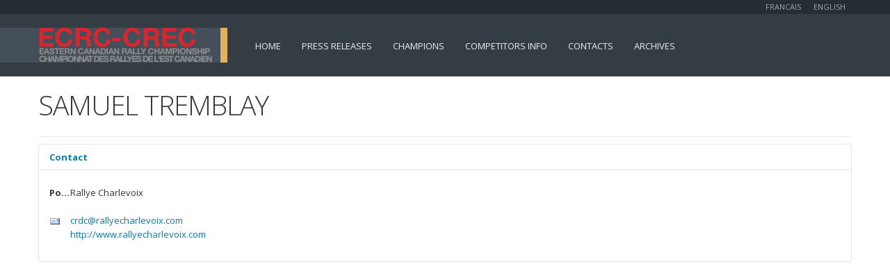

--- FILE ---
content_type: text/html; charset=utf-8
request_url: http://ecrc-crec.ca/index.php/en_ca/contacts/18-samuel-tremblay-2
body_size: 3777
content:
<!doctype html>
<!--[if lt IE 7]> <html class="no-js lt-ie9 lt-ie8 lt-ie7" lang="en"> <![endif]-->
<!--[if IE 7]>    <html class="no-js lt-ie9 lt-ie8" lang="en"> <![endif]-->
<!--[if IE 8]>    <html class="no-js lt-ie9" lang="en"> <![endif]-->
<!--[if gt IE 8]><!--> <html class="no-js" lang="en"><!--<![endif]-->
<head>
	<meta name="viewport" content="width=device-width, initial-scale=1.0">
	<base href="http://ecrc-crec.ca/index.php/en_ca/contacts/18-samuel-tremblay-2" />
	<meta http-equiv="content-type" content="text/html; charset=utf-8" />
	<meta http-equiv="cleartype" content="on" />
	<meta name="keywords" content="Rallye, Rally, RSQ, CRQ, CARS, Tall Pines, Perce Neige, BDC, Défi, Lookoff Rally, Black Bear, Lanark, Galway, Charlevoix" />
	<meta name="description" content="Championnat des Rallyes de l'Est du Canada" />
	<meta name="generator" content="Joomla! - Open Source Content Management" />
	<title>Samuel Tremblay</title>
	<link href="http://ecrc-crec.ca/index.php/fr/contacts/17-samuel-tremblay" rel="alternate" hreflang="fr-FR" />
	<link href="http://ecrc-crec.ca/index.php/en_ca/contacts/18-samuel-tremblay-2" rel="alternate" hreflang="en-GB" />
	<link href="/templates/progressive/favicon.ico" rel="shortcut icon" type="image/vnd.microsoft.icon" />
	<link href="/plugins/system/jce/css/content.css?badb4208be409b1335b815dde676300e" rel="stylesheet" type="text/css" />
	<link href="/media/jui/css/bootstrap.min.css?2007e1d8f8edd32a04660c47865b533c" rel="stylesheet" type="text/css" />
	<link href="/media/jui/css/bootstrap-responsive.min.css?2007e1d8f8edd32a04660c47865b533c" rel="stylesheet" type="text/css" />
	<link href="/media/jui/css/bootstrap-extended.css?2007e1d8f8edd32a04660c47865b533c" rel="stylesheet" type="text/css" />
	<link href="/media/mod_languages/css/template.css?2007e1d8f8edd32a04660c47865b533c" rel="stylesheet" type="text/css" />
	<script type="application/json" class="joomla-script-options new">{"csrf.token":"6d6dd94dda291f22ce1b00f0dc0cb5ec","system.paths":{"root":"","base":""}}</script>
	<script src="/media/jui/js/jquery.min.js?2007e1d8f8edd32a04660c47865b533c" type="text/javascript"></script>
	<script src="/media/jui/js/jquery-noconflict.js?2007e1d8f8edd32a04660c47865b533c" type="text/javascript"></script>
	<script src="/media/jui/js/jquery-migrate.min.js?2007e1d8f8edd32a04660c47865b533c" type="text/javascript"></script>
	<script src="/media/jui/js/bootstrap.min.js?2007e1d8f8edd32a04660c47865b533c" type="text/javascript"></script>
	<script src="/media/system/js/mootools-core.js?2007e1d8f8edd32a04660c47865b533c" type="text/javascript"></script>
	<script src="/media/system/js/core.js?2007e1d8f8edd32a04660c47865b533c" type="text/javascript"></script>
	<script src="/media/system/js/mootools-more.js?2007e1d8f8edd32a04660c47865b533c" type="text/javascript"></script>
	<script type="text/javascript">
jQuery(function($){
	$('#slide-contact').collapse({"parent": false,"toggle": false})
});
	</script>
	<link href="http://ecrc-crec.ca/index.php/fr/contacts/17-samuel-tremblay" rel="alternate" hreflang="x-default" />

<!--[if lt IE 9]>
<script src="http://html5shiv.googlecode.com/svn/trunk/html5.js"></script>
<script src="/templates/progressive/js/selectivizr-min.js"></script>
<script src="/templates/progressive/js/modernizr.js"></script>
<link rel="stylesheet" type="text/css" href="/templates/progressive/css/ie.css" media="screen" />
<![endif]-->

	<link rel="stylesheet" type="text/css" href="/templates/progressive/css/ie9-10.css" media="screen" />

    <link rel="stylesheet" type="text/css" href="/templates/progressive/css/text.css" media="screen" />
    <link rel="stylesheet" type="text/css" href="/templates/progressive/css/layout.css" media="screen" />
    <link rel="stylesheet" type="text/css" href="/templates/progressive/css/nav.css" media="screen" />
    <link rel="stylesheet" type="text/css" href="/templates/progressive/css/typography.css" media="screen" />
    <link rel="stylesheet" type="text/css" href="/templates/progressive/css/template.css" media="screen" />
	<link rel="stylesheet" type="text/css" href="/templates/progressive/css/responsive.css" media="screen" />
	<link rel="stylesheet" type="text/css" href="/templates/progressive/css/responsive-template.css" media="screen" />
	<link rel="stylesheet" type="text/css" href="/templates/progressive/css/print.css" media="print" />
<script type="text/javascript">
  WebFontConfig = {
    google: { families: [ 'Open+Sans:300italic,400italic,700italic,800italic,400,300,700,800:latin' ] }
  };
  (function() {
    var wf = document.createElement('script');
    wf.src = ('https:' == document.location.protocol ? 'https' : 'http') +
      '://ajax.googleapis.com/ajax/libs/webfont/1/webfont.js';
    wf.type = 'text/javascript';
    wf.async = 'true';
    var s = document.getElementsByTagName('script')[0];
    s.parentNode.insertBefore(wf, s);
  })(); </script>
  <script src="/templates/progressive/js/selectnav.min.js"></script>
<!--[if IE 6]> <link rel="stylesheet" type="text/css" href="/templates/progressive/css/ie6.css" media="screen" /> <![endif]-->
<!--[if IE 7]> <link rel="stylesheet" type="text/css" href="/templates/progressive/css/ie.css" media="screen" /> <![endif]-->
        <link rel="stylesheet" type="text/css" href="/templates/progressive/css/presets/style2.css" media="screen" />
       
  <script type="text/javascript" src="/templates/progressive/js/superfish.js"></script>
  <script type="text/javascript" src="/templates/progressive/js/supersubs.js"></script>
  <script type="text/javascript">
    jQuery(document).ready(function(){ 
        jQuery("ul.menu-nav").supersubs({ 
      minWidth: 18,
            extraWidth:  1
        }).superfish({ 
            delay:500,
            animation:{opacity:'show',height:'show',width:'show'},
            speed:'normal',
            autoArrows:true,
            dropShadows:false 
        });
    }); 
  </script>
      <script type="text/javascript">
  jQuery(document).ready(function() {
    jQuery('#menupanel').on('click', function() {
      jQuery('div.panel1').animate({
        'width': 'show'
      }, 300, function() {
        jQuery('div.menupanel').fadeIn(200);
      });
    });
    jQuery('span.closemenu').on('click', function() {
      jQuery('div.menupanel').fadeOut(200, function() {
        jQuery('div.panel1').animate({
          'width': 'hide'
        }, 300);
      });
    });
  });
  </script>
          
    
    <style type="text/css">
  body {font-size: 13px;padding-top:110px;}
  #top{height:90px; }
  #menu-handler, #top-nav-handler {padding-top:24px; }
  .sn-underline {margin-top:20px; }
  #sn-position #h1{left:0px;top:5px;color:#6cb86f;font-size:44px;}
  #sn-position #h1 a {color:#6cb86f;}
  #sn-position #h2 {left:0px;top:54px;color:#b3b3b3;font-size:10px;}
          .camera_wrap {min-height:380px;}
  #joinus-hs {height: 20px;}
  
 
  @media (max-width: 979px) and (min-width: 768px) {
  #sn-position #h1{font-size:37.4px;}
  #sn-position #h2{font-size:8.5px;}
  }
  
  ul.columns-2 {width: 360px !important;}
  ul.columns-3 {width: 500px !important;}
  ul.columns-4 {width: 660px !important;}
  ul.columns-5 {width: 860px !important;}
    
</style>
</head>
<body>

<div class="navbar-fixed-top">
<header id="top-handler">
    
  <div id="top-nav-line">
    <div class="container">
            <div id="quick-menu"><div class="mod-languages">

	<ul class="lang-inline" dir="ltr">
						<li>
			<a href="/index.php/fr/contacts/17-samuel-tremblay">
							Francais						</a>
			</li>
											<li class="lang-active">
			<a href="http://ecrc-crec.ca/index.php/en_ca/contacts/18-samuel-tremblay-2">
							English						</a>
			</li>
				</ul>

</div>
</div>
                            </div>
  </div>
  <div id="top">
    <div class="container">
      <div class="row-fluid">
        <div id="site-name-handler" class="span3">
          <div id="sn-position">
                                    <div id="h1"> <a href="/"><img alt="ECRC" src="/images/LOGO_ECRC-CREC.png" /></a></div>
                                                <div id="h2">  </div>
                        <div class="sn-underline"></div>
          </div>
        </div>
                <div id="menu-handler" class="span9">
          <nav id="menu">
            
<ul class="menu-nav" id="nav">
<li class="item-103"><a href="/index.php/en_ca/" ><span class="link-no-image">Home</span></a></li><li class="item-138"><a href="/index.php/en_ca/press-releases" ><span class="link-no-image">Press Releases</span></a></li><li class="item-140"><a href="/index.php/en_ca/champions" ><span class="link-no-image">Champions</span></a></li><li class="item-108 deeper parent"><a href="/" ><span class="link-no-image">Competitors info</span></a><ul ><li class="item-142"><a href="/index.php/en_ca/competitors-info/calendar-2026" ><span class="link-no-image">Calendar 2026</span></a></li><li class="item-109"><a href="/index.php/en_ca/competitors-info/regulations" ><span class="link-no-image">Regulations 2026</span></a></li><li class="item-129"><a href="/index.php/en_ca/competitors-info/standings" ><span class="link-no-image">Drivers standings 2025</span></a></li><li class="item-135"><a href="/index.php/en_ca/competitors-info/standings-2" ><span class="link-no-image">Co-Drivers standings 2025</span></a></li><li class="clear"> </li></ul></li><li class="item-105 current active"><a href="/index.php/en_ca/contacts" ><span class="link-no-image">Contacts</span></a></li><li class="item-132 deeper parent"><a href="/" ><span class="link-no-image">Archives</span></a><ul ><li class="item-134"><a href="/index.php/en_ca/archives/2015" ><span class="link-no-image">2015</span></a></li><li class="item-144"><a href="/index.php/en_ca/archives/2016-2" ><span class="link-no-image">2016</span></a></li><li class="item-155"><a href="/index.php/en_ca/archives/2017-2" ><span class="link-no-image">2017</span></a></li><li class="item-157"><a href="/index.php/en_ca/archives/archives-2018-e" ><span class="link-no-image">2018</span></a></li><li class="item-319"><a href="/index.php/en_ca/archives/2019" ><span class="link-no-image">2019</span></a></li><li class="item-188"><a href="/index.php/en_ca/archives/2020" ><span class="link-no-image">2020</span></a></li><li class="item-552"><a href="/index.php/en_ca/archives/2021" ><span class="link-no-image">2021</span></a></li><li class="item-781"><a href="/index.php/en_ca/archives/2022" ><span class="link-no-image">2022</span></a></li><li class="item-857"><a href="/index.php/en_ca/archives/2023" ><span class="link-no-image">2023</span></a></li><li class="item-873"><a href="/index.php/en_ca/archives/2024" ><span class="link-no-image">2024</span></a></li><li class="clear"> </li></ul></li></ul>

<script>selectnav('nav', {
  nested: true,
  indent: '-'
}); </script>          </nav>
        </div>
              </div>
    </div>
  </div>
  <div class="clear"> </div>
</header>
</div>

    
<div id="main-handler">
  <div id="content-handler">
    

    	  
	  
      <div id="top-modules1">
        </div>
        <div id="tmp-container">
      <div id="main-content-handler" class="container">
        <div class="row-fluid">
                    <div class="span12">
                                                      <div class="tmp-content-area">
            
<div class="contact" itemscope itemtype="https://schema.org/Person">
	
			<div class="page-header">
			<h2>
								<span class="contact-name" itemprop="name">Samuel Tremblay</span>
			</h2>
		</div>
	
	
	
	
	
	
	
			
						<div id="slide-contact" class="accordion">						<div class="accordion-group"><div class="accordion-heading"><strong><a href="#basic-details" data-toggle="collapse" class="accordion-toggle">Contact</a></strong></div><div class="accordion-body collapse in" id="basic-details"><div class="accordion-inner">		
		
					<dl class="contact-position dl-horizontal">
				<dt>Position:</dt>
				<dd itemprop="jobTitle">
					Rallye Charlevoix				</dd>
			</dl>
		
		<dl class="contact-address dl-horizontal" itemprop="address" itemscope itemtype="https://schema.org/PostalAddress">
	
	<dt>
		<span class="jicons-icons" itemprop="email">
			<img src="/media/contacts/images/emailButton.png" alt="Email: " />		</span>
	</dt>
	<dd>
		<span class="contact-emailto">
			<span id="cloak6115f99fc527d2bd2ef7fc1ba91e07b4">This email address is being protected from spambots. You need JavaScript enabled to view it.</span><script type='text/javascript'>
				document.getElementById('cloak6115f99fc527d2bd2ef7fc1ba91e07b4').innerHTML = '';
				var prefix = '&#109;a' + 'i&#108;' + '&#116;o';
				var path = 'hr' + 'ef' + '=';
				var addy6115f99fc527d2bd2ef7fc1ba91e07b4 = 'crdc' + '&#64;';
				addy6115f99fc527d2bd2ef7fc1ba91e07b4 = addy6115f99fc527d2bd2ef7fc1ba91e07b4 + 'r&#97;lly&#101;ch&#97;rl&#101;v&#111;&#105;x' + '&#46;' + 'c&#111;m';
				var addy_text6115f99fc527d2bd2ef7fc1ba91e07b4 = 'crdc' + '&#64;' + 'r&#97;lly&#101;ch&#97;rl&#101;v&#111;&#105;x' + '&#46;' + 'c&#111;m';document.getElementById('cloak6115f99fc527d2bd2ef7fc1ba91e07b4').innerHTML += '<a ' + path + '\'' + prefix + ':' + addy6115f99fc527d2bd2ef7fc1ba91e07b4 + '\'>'+addy_text6115f99fc527d2bd2ef7fc1ba91e07b4+'<\/a>';
		</script>		</span>
	</dd>

	<dt>
		<span class="jicons-icons">
			 		</span>
	</dt>
	<dd>
		<span class="contact-webpage">
			<a href="http://www.rallyecharlevoix.com" target="_blank" rel="noopener noreferrer" itemprop="url">
			http://www.rallyecharlevoix.com</a>
		</span>
	</dd>
</dl>

		
					</div></div></div>			
	
	
	
	
	
	
			</div>	
	</div>

            </div>
                      </div>
                  </div>
      </div>
    </div>
  </div>
</div>
    

<section id="bottom-bg">

    
  </section>







</body>
</html>

--- FILE ---
content_type: text/css
request_url: http://ecrc-crec.ca/templates/progressive/css/ie9-10.css
body_size: 146
content:
#currency #virtuemart_currency_id { width: 140px !important;font-size: 11px; height:20px;margin:-2px 5px 0px 5px;padding:0px; }#top-quick-nav {min-width: 209px !important;}

--- FILE ---
content_type: text/css
request_url: http://ecrc-crec.ca/templates/progressive/css/layout.css
body_size: 3580
content:
body {
}

#main-handler {
	padding: 0px;
}

.main-bg {
	margin-bottom: 20px;
}

.clear-sep {
	clear: both;
}
a:focus {
	border: 0;
	outline: 0;
}
#slideshow-handler-bg {
	margin-bottom: 0px;
}

#bottom-content-modules {
	padding-top: 80px;
}

/* anchors
----------------------------------------------- */
a {
	text-decoration: none;
}
a:hover {
	text-decoration: underline;
}

#top-modules {
	padding: 8px 0px 10px 0px;
}

#nav-line #brcr {
	padding: 8px 0px;
	margin-bottom: 15px;
}

#main-content-handler {
	padding: 15px 0px 10px 0px;
}

.tmp-content-area {
	padding-top: 0px;
}

#tab-modules {
	padding: 15px 0px 0px 0px;
}

#tmp-container {
	margin: 0 0px;
}

/* headings
----------------------------------------------- */
h1, h2, h3, h4, h5, h6 {
	line-height:1.2em;
}
h1 a, h2 a, h3 a, h4 a, h5 a, h6 a {
	display: block;
	height: 100%;
	font-size: 100%;
	text-decoration: none !important;
}

#top-com-handler {
	margin: 15px 10%;
}

#top-com-handler #system-message-container {
	padding: 0px 25px;
}

#top-com-handler .close {
	width: 20px;
	height: 20px;
	top: -10px;
	right: -14px;
	opacity: 1;
}

#top-com-handler .alert {
	background: #ffffff;
	border: 1px solid rgba(0,0,0,0.2);
	color: #333333;
}

#top-background {
	width: 100%;
	height: 400px;
	position: absolute;
	z-index: 0;
	top: 0px;
	left: 0px;
}

#top-handler {
	padding:0px;
}

#top {
	margin: 0px auto;
	position: relative;
	z-index: 9;
}

.inner {
	padding: 0px 40px;
}

#top-nav-handler {
	padding-top: 0px;
}

#sn-position {
	position: relative;
}
#sn-position #h1 {
	position: absolute;
	letter-spacing: -1px;
	z-index: 1029;
	margin:0px;
	padding: 0px;
	font-weight:300;
}
#sn-position #h1 span {
	font-weight: 700;
}
#sn-position #h2 {
	position: absolute;
	z-index: 1029;
	margin:0px;
	padding: 0px;
	font-weight:800;
	letter-spacing: 0px;
}
#sn-position #h1 a, #sn-position #h1 a:hover {
	text-decoration: none;
}

.sn-underline {
height: 50px;
position: absolute;
width: 100%;
}
.sn-underline {
width: 653px;
}
#LoginForm .modal-body .userdata {
	padding: 0px;
	margin: 0px;
	border: 0px;
}

#LoginForm .modal-body {
	max-height: 350px;
	min-height: 210px;
}

#LoginForm .caret {
	margin-top: 8px;
}

#LoginForm .btn-group > .dropdown-menu {
	font: 400 12px 'Ubuntu', Arial, Helvetica, sans-serif;
	text-align: left;
	border: 0;
	-webkit-border-radius: 0;
	-moz-border-radius: 0;
	border-radius: 0;
	-webkit-box-shadow: none;
	-moz-box-shadow: none;
	box-shadow: none;
}

#LoginForm .btn-group > .button {
	border-radius: 0px;
	-webkit-border-radius: 0px;
	-moz-border-radius: 0px;
}

#LoginForm .btn-group > .button.dropdown-toggle {
	border-radius: 0px;
	-webkit-border-radius: 0px;
	-moz-border-radius: 0px;
}

#LoginForm .modal-header #myModalLabel {
font: 700 18px 'Open Sans', Arial, Helvetica, sans-serif;
letter-spacing: 2px;
text-transform: uppercase;
}

#LoginForm .btn-group > .dropdown-menu a {
	-moz-transition-duration: 0.4s;
	-webkit-transition-duration: 0.4s;
	-o-transition-duration: 0.4s;
	-ms-transition-duration: 0.4s;
	transition-duration: 0.4s;
	-webkit-transition-property: background-color;
	-ms-transition-property: background-color;
	-o-transition-property: background-color;
	-moz-transition-property: background-color;
	transition-property: background-color;
}

#LoginForm .button.dropdown-toggle {
	padding: 6px 5px;
	-moz-border-radius: 0px;
	-webkit-border-radius: 0px;
	border-radius: 0px;
}

#LoginForm .modal-body .userdata label { display: inline; }

#LoginForm .modal-body ul {
	padding: 0px;
	margin: 0px;
}

#LoginForm .modal-body ul li {
padding: 0px;
margin: 0px 0px 0px 0px;
background: none;
text-decoration: none;
list-style: none !important;
}

.b-modal,select, textarea, input[type="text"], input[type="password"], input[type="datetime"], input[type="datetime-local"], input[type="date"], input[type="month"], input[type="time"], input[type="week"], input[type="number"], input[type="email"], input[type="url"], input[type="search"], input[type="tel"], input[type="color"], .uneditable-input {
	-webkit-border-radius: 0px;
	-moz-border-radius: 0px;
	border-radius: 0px;
}
.btn:hover, .btn:focus {
background-position: 0 0px !important;
}
.btn-primary {
background-image: none;
}
#log-panel {
	float: right;
}

#top-quick-nav {
}

#log-panel {
	margin: 0 !important;
	list-style: none;
}
ul.menu {
margin: 0px !important;
}

#log-panel li {
	margin: 0 !important;
	padding: 0px !important;
	background-repeat: no-repeat;
	background-position: left bottom;
	padding-left: 1px;
	list-style: none;
	float:left;
}

#log-panel li:first-child {
	background-image: none;
}

#log-panel li a { padding:0px 10px 0px 10px;display:block;font-size:11px;text-transform: uppercase;}
#log-panel li a:hover { text-decoration: none; }

.modal-backdrop, .modal-backdrop.fade.in {
	opacity:0.95;
}
.modal-backdrop, #fancybox-overlay{background:#ffffff !important;}
.fancybox-bg {opacity:0.3}
#fancybox-overlay{opacity:0.9 !important;}

.b-modal{
-webkit-box-shadow: none;
-moz-box-shadow: none;
box-shadow: none;
border:2px solid #eeeeee;
}

#content-handler {
	z-index: 1;
	position: relative;
}

#cart {
	float: right;
	font-weight: 300;
	text-transform: uppercase;
}

#currency {
	padding: 5px 4px 3px 6px;
	float: right;
}


#cart-position #vmCartModule {
	position: relative;
	float: right;
	margin-right: 0px;
}

.cart-button{
background-image: url(../images/cart-icon1.png);
background-repeat: no-repeat;
background-position: 50% 5%;
display: block;
width: 30px;
height: 30px;
float: right;
overflow: hidden;
margin-top: 0px;
}

.cart-button .popover.bottom .arrow{left:109px;top: -7px;}
.cart-button .popover.bottom .arrow:after{border-width: 0 8px 8px;top: -1px;left: -8px;}

.cart-button .popover{opacity: 0.9;
top: 70%;
left: -95px;
width: 121px;}
.cart-button:hover .popover{opacity:1;top:80%;display:block;
-webkit-border-radius: 0px;
-moz-border-radius: 0px;
border-radius: 0px;
}
.cart-button .popover-content{text-align:center;text-transform:uppercase;}

#cartpanel {text-indent:-9999px;font-size:0px;float:right;}

.show-both { float:left;padding:0px 5px 0px 5px;}
.show-cart { float:right;margin-left:0px;}

#vmCartModule div.panel2 {
	padding-bottom: 10px;
	display:none;
	position: absolute;
	top: 35px;
	width:300px;
	right: 0px;
	height: 313px;
	z-index: 300000;
	margin: 0;
-moz-box-shadow: 0px 2px 10px rgba(0, 0, 0, 0.53);
-webkit-box-shadow: 0px 2px 10px rgba(0, 0, 0, 0.53);
box-shadow: 0px 2px 10px rgba(0, 0, 0, 0.53);
font-size: 11px;
}

#cart .vmCartModule .total, #cart .vmCartModule .total_products {
	float: left;
	padding: 10px 4px;
}

#cart .vmCartModule .show_cart {
	float: right;
}

#cart .show_cart a#cartpanel, #cart .show_cart a {
	float: right;
	margin-right: -1px;
	padding: 10px 15px;
	font-weight: 600;
	text-decoration: none;
	-moz-transition-duration: 0.4s;
	-webkit-transition-duration: 0.4s;
	-o-transition-duration: 0.4s;
	-ms-transition-duration: 0.4s;
	transition-duration: 0.4s;
	-webkit-transition-property: background-color, color;
	-ms-transition-property: background-color, color;
	-o-transition-property: background-color, color;
	-moz-transition-property: background-color, color;
	transition-property: background-color, color;
}

#cart a#cartpanel:hover {
	text-decoration: none;
}

.cartpanel .show-cart-link {
	clear: both;
	padding: 28px 0px 20px 20px;
	display: block;
	font-weight: bold;
}

.cartpanel {
	text-transform: none;
}

.cartpanel .show-cart-link a {
	float: none !important;
}

.cartpanel .vm_cart_products, .cartpanel .total {
	padding: 0px 20px 20px 20px;
}

.cartpanel span.closecart, .cartpanel span.closecart:hover, .closemenu, .closemenu:hover {
	opacity: 1.0;
	font: 300 42px/30px Arial, Helvetica, sans-serif;
	width: 30px;
	height: 30px;
	text-align: center;
	-moz-transition-duration: 0.2s;
	-webkit-transition-duration: 0.2s;
	-o-transition-duration: 0.2s;
	-ms-transition-duration: 0.2s;
	transition-duration: 0.2s;
	-webkit-transition-property: background-color;
	-ms-transition-property: background-color;
	-o-transition-property: background-color;
	-moz-transition-property: background-color;
	transition-property: background-color;
	border-radius: 100%;
	-webkit-border-radius: 100%;
	-moz-border-radius: 100%;
    position:absolute;
    right:10px;
    top:10px;
    cursor:pointer;
}

.cartpanel span.closecart, .cartpanel span.closecart:hover {
    right:20px;
    top:22px;
}

#currency .currency-label {
	float: left;
}

#currency form {
	padding: 0px;
	margin: 0px;
}

#currency input.button {
	width: 18px;
	height: 19px;
	text-indent: -99999px;
	float: right;
	padding: 0px;
	margin: 0px;
	background-image: url('../images/change-currency.png');
	background-repeat: no-repeat;
	background-position: 50% 50%;
	background-color: transparent !important;
}

.row-fluid .ex-span2 {
	width: 19.79%;
}

.row-fluid .ex-span1_5 {
	width: 14.46%;
}

/* Breadcrumbs
----------------------------------------------- */

#breadcrumb-handler {
	padding: 3px 0px 2px 0px;
	margin-left: 0px;
}
/* page heading
----------------------------------------------- */
h2#page-heading {
	font-weight:normal;
	padding:.5em;
	margin:0 0 10px 0;
	border-bottom:1px solid #ccc;
}
/* table
----------------------------------------------- */
table {
	width:100%;
	margin-bottom:10px;
}
col.colC {
	width:8em;
}
td {
	padding: 8px 10px;
	text-align:left;
}
thead th, table th {
	padding: 8px 10px;
	text-align:left;
	font-weight: bold;
	font-size: 100%;
}
tbody th, tbody td {
}
tfoot th, tfoot td {
	border-top:2px solid #ededed;
}
/* forms
----------------------------------------------- */
fieldset {
	padding:10px 0px;
	position:relative;
	margin:10px 0px 10px 0px;
	
}
legend {
	font-weight: bold;
	font-size: 12px;
	line-height: 30px;
	padding: 4px 0px;
	vertical-align: middle;
}
fieldset.login p {
	margin-bottom:1em;
	margin-top:0pt;
}
fieldset p label {
	width:98%;
}
fieldset p input {
	width:98%;
}
fieldset p select {
	width:99%;
}
fieldset.login p label {
	float:left;
	line-height:2em;
	margin-right:3%;
	text-align:right;
	width:32%;
}
fieldset.login p input {
	width:60%;
}
fieldset.login input.button {
	margin-left:35%;
}
form p.notice {
	font-weight:bold;
}
input.search.text {
	width:66%;
}
input.search.button {
	width:28%;
	margin-left:2%;
}


/* Modules Layout
----------------------------------------------- */

#footer {
	padding: 20px 0px 40px 0px;
	margin: 0px auto;
}
#footer ul li a {
	text-decoration: none;
}
#footer ul li a:hover {
	text-decoration: underline;
}

#footer #footer-line {
	padding: 0px 0px;
}
#footer #footer-line .moduletable_empty {
	background: none;
}
#foo-left-right {
	clear: both;
}
#footer-left {
	float: left;
	width: 50%;
}
#footer-right {
	float: right;
	width: 50%;
}


#bot-modules, #bot-modules-2 {
	position: relative;
	padding: 20px 0px;
}

#bot-modules h3, #bot-modules-2 h3 {
	font-size: 145%;
}

#bot-modules-2 ul li,#bot-modules-2 ul {
	padding: 3px 0px;
	margin: 0px;
	background-image: none;
	list-style: none;
}

#bot-modules-2 ul li a {
	margin-left: 0px;
}


#lbOverlay {
	z-index: 99999999999 !important;
}
#lbCenter, #lbBottomContainer {
	z-index: 999999999999 !important;
}

#foo-left-right {
	clear: both;
	padding: 0px;
	margin-top: 12px;
}
.no-foo-lr-line {
	border-top: 0px !important;
}
.moduletable_style2 {
	border: none;
}
.moduletable_style2 h3 {
	font-size: 145%;
}

#vertical_slide {
	z-index: 999999;
	opacity: 0.96;
}

img {
	max-width: 100%;
}

#slideshow-handler {
	position: relative;
	margin: 0px auto 0px auto;
}

#search-position {
float:right;
border: 2px solid #8f8f8f;
border-radius: 1px;
-moz-border-radius: 1px;
-webkit-border-radius: 1px;
}
#search-position .button {
	-moz-transition-duration: 0.2s;
	-webkit-transition-duration: 0.2s;
	-o-transition-duration: 0.2s;
	-ms-transition-duration: 0.2s;
	transition-duration: 0.2s;
}

#search-position .button {
	border: 0px;
	padding: 0;
	background-color: transparent !important;
	background-image: url(../images/search-icon.png);
	background-repeat: no-repeat;
background-position: 50% 5px;
margin: 0 !important;
width: 30px;
height: 28px;
	text-indent: -9999px;
	-webkit-border-radius: 0px;
	-moz-border-radius: 0px;
	border-radius: 0px;
	-webkit-transition-property: background-color, background-position !important;
	-ms-transition-property: background-color, background-position !important;
	-o-transition-property: background-color, background-position !important;
	-moz-transition-property: background-color, background-position !important;
	transition-property: background-color, background-position !important;
	float: right;
}

#search-position .button:hover {
}


#search-position form {
	margin-bottom: 0px;
}

#search-position .search, #search-position .finder {
	vertical-align: top;
	text-align: right;
	clear: both;
	height: 28px;
}

#search-position .inputbox {
	margin-top: 2px;
	padding: 2px 6px;
	margin-right: 2px;
	font-size: 11px;
	min-height: none !important;
	-moz-box-shadow: none;
	-webkit-box-shadow: none;
	box-shadow: none;
	width: auto;
	border: 0px;
	background: none;
	width: 240px;
	height: 20px !important;
	vertical-align: middle;
} 

#search-position .search {
	padding: 0px;
}

#searchForm label { display: inline-block;}

#search-position .search .inputbox, #search-position .search .button {
font-style: italic;
}
#nav-line .span9 {
margin-left: 0px;
}
#nav-line {
padding-top: 14px;
padding-bottom: 2px;
}
.breadcrumbs {
font-size: 11px;
text-transform: uppercase;
}
.breadcrumbs a {
padding: 0px 5px;
}
#brcr > div > span {
padding-left: 5px;
}
.showHere {
padding-left: 0px !important;
}
.vmheader {
padding-bottom: 30px;
text-align: center;
font-size: 12px;
}
#footer ul li a {
text-transform: uppercase;
}
#modlgn-remember {
border: none !important;
}
#menu .menu-nav ul a:hover, .menu-nav ul li.sfHover > a, .menu-nav ul li a:hover {
border: 1px solid #909090;
}
.camera_caption .button:hover {
background-color: rgba(255, 255, 255, 0) !important;
}
#log-panel li a:hover {
opacity: 0.7;
}
#quick-menu li a:hover {
opacity: 0.7;
}
#quick-menu li a, #log-panel li a {
-moz-transition-duration: 0.2s;
-webkit-transition-duration: 0.2s;
-o-transition-duration: 0.2s;
-ms-transition-duration: 0.2s;
transition-duration: 0.2s;
-webkit-transition-property: background-color,opacity !important;
-ms-transition-property: background-color,opacity !important;
-o-transition-property: background-color,opacity !important;
-moz-transition-property: background-color,opacity !important;
transition-property: background-color,opacity !important;
}
#top-quick-nav {
min-width: 260px !important;
margin-left: -55px;
}
.popout-price {
display: none !important;
}
div.moduletable_style5:hover {
background-color: rgba(0, 0, 0, 0.75);
color: #ffffff;
}
div.custom_style5 {
padding: 0px 10px 5px 10px;
}
div.moduletable_style5 {
-moz-transition-duration: 0.5s;
-webkit-transition-duration: 0.5s;
-o-transition-duration: 0.5s;
-ms-transition-duration: 0.5s;
transition-duration: 0.5s;
-webkit-transition-property: background-color, color;
-ms-transition-property: background-color, color;
-o-transition-property: background-color, color;
-moz-transition-property: background-color, color;
transition-property: background-color, color;
}
div#tab-modules-handler {
padding-bottom: 15px;
}
div.custom_style1 {
padding: 0px 10px 5px 10px;
}

--- FILE ---
content_type: text/css
request_url: http://ecrc-crec.ca/templates/progressive/css/template.css
body_size: 5541
content:
body.contentpane {
	background: #ffffff;
	padding: 25px;
	font-size: 12px;
}
#theme-width {
	margin: 0px auto;
}

/* modules
----------------------------------------------- */

.moduletable_menu, .moduletable, .cart-view, .item-page,.categories-list,.blog,.blog-featured,.category-list,.archive {
	
}

.moduletable_style1 {
	border-radius: 4px;
	-moz-border-radius: 4px;
	-webkit-border-radius: 4px;
	-moz-transition-duration: 0.2s;
	-webkit-transition-duration: 0.2s;
	-o-transition-duration: 0.2s;
	-ms-transition-duration: 0.2s;
	transition-duration: 0.2s;
	-webkit-transition-property:  -webkit-box-shadow,background-color, color, border-color;
	-ms-transition-property: box-shadow, background-color, color, border-color;
	-o-transition-property: box-shadow, background-color, color, border-color;
	-moz-transition-property: -moz-box-shadow, background-color, color, border-color;
	transition-property: box-shadow, background-color, color, border-color;
}

.padding-10{padding:10px !important;}
.padding-5{padding:5px !important;}

.padding-10 p, .padding-5 p { margin-bottom: 0px; }

.moduletable, .moduletable_text, .moduletable_style1, .moduletable_style2, .browse-view .row, .moduletable_menu {
	height: 100%;
	margin-bottom: 20px;
}

.moduletable_style2 {
	border: none !important;
}

.item-page .moduletable {
	border: 0px;
}

.moduletable .module-content, .category-view .row, .featured-view .row, .latest-view .row, .topten-view .row, .browse-view .row {
	padding: 0px 0px 3px 0px;
}
.moduletable_empty, .moduletable_menu {
	height: 100%;
}
.moduletable_menu .module-content {
	padding: 0px;
}

.moduletable, .moduletable_menu, .spacer, #slideshow-handler, .category_description, .productdetails-view {

}

.moduletable:hover, .moduletable_menu:hover, .spacer:hover, #slideshow-handler:hover, .moduletable_style1:hover, .category_description:hover, .productdetails-view:hover, .cart-view:hover, .item-page:hover,.categories-list:hover,.blog:hover,.blog-featured:hover,.category-list:hover,.archive:hover {

}

.category_description, .productdetails-view {
	padding: 20px;
	border-radius: 4px;
	-moz-border-radius: 4px;
	-webkit-border-radius: 4px;
}

.moduletable_style2 .module-content {
	padding: 10px 0px;
}

.moduletable_menu h3 {
	letter-spacing: -1px;
	font-weight: 300;
	padding: 15px 0px;
	font-size: 18px;
	margin-bottom: 0px !important;
}

.moduletable_menu p {
	padding-bottom: 5px;
}

.moduletable_empty h1 {
	margin-bottom: 2px;
	letter-spacing: 0px;
}

.moduletable h3, .moduletable_empty h3, .moduletable_menu h3, .category-view h4, .featured-view h4, .latest-view h4, .topten-view h4, .related-products-view h4 {
	letter-spacing: 0px;
	font-weight: 300;
	padding: 0px 0px 20px 0px;
	font-size: 24px;
	margin-bottom: 0px;
}


.moduletable_style2 .module-content h3 {

}

.moduletable_style2 img.pulsar {
	display:block;
	height:auto;
	max-width:100%;
	-webkit-transform:scale(1.0);
	-moz-transform:scale(1.0);
	-ms-transform:scale(1.0);
	-o-transform:scale(1.0);
	transform:scale(1.0);
	-webkit-transition:transform 0.4s ease-out;
	-moz-transition:transform 0.4s ease-out;
	-o-transition:transform 0.4s ease-out;
	transition:transform 0.4s ease-out;
	-webkit-box-shadow: rgba(255, 255, 255, 0.90) 0px 0px 1px inset;
	box-shadow: rgba(255, 255, 255, 0.90) 0px 0px 1px inset;
	-moz-box-shadow: 0px 0px 1px rgba(255, 255, 255, 0.90) inset;
	-webkit-border-radius: 100%;
	-moz-border-radius: 100%;
	border-radius: 100%;
}

.moduletable_style2:hover img.pulsar {
	-webkit-animation-name: heartbeat;
	-webkit-animation-duration:0.55s;
	-webkit-animation-iteration-count:infinite;
	-webkit-animation-timing-function:linear;
	-moz-animation-name:heartbeat;
	-moz-animation-duration:0.55s;
	-moz-animation-iteration-count:infinite;
	-moz-animation-timing-function:linear;
	-ms-animation-name:heartbeat;
	-ms-animation-duration:0.55s;
	-ms-animation-iteration-count:infinite;
	-ms-animation-timing-function:linear;
	animation-name:heartbeat;
	animation-duration:0.55s;
	animation-iteration-count:infinite;
	animation-timing-function:linear;
}
@-webkit-keyframes heartbeat {
	0%{-webkit-transform:scale(1.0);}
	25%{-webkit-transform:scale(0.9);}
	50%{-webkit-transform:rotateZ(1.0);}
	75%{-webkit-transform:rotateZ(1.1);}
	100%{-webkit-transform:rotateZ(1.0);}
}
@-moz-keyframes heartbeat {
	0%{-moz-transform:scale(1.0);}
	25%{-moz-transform:scale(0.9);}
	50%{-moz-transform:rotateZ(1.0);}
	75%{-moz-transform:rotateZ(1.1);}
	100%{-moz-transform:rotateZ(1.0);}
}
@keyframes heartbeat {
	0%{transform:scale(1.0);}
	25%{transform:scale(0.9);}
	50%{transform:rotateZ(1.0);}
	75%{transform:rotateZ(1.1);}
	100%{transform:rotateZ(1.0);}
}

.moduletable_style3 .row-fluid{
	overflow: hidden;
}

.moduletable_style3 img.pulse {
	display:block;
	height:auto;
	max-width:100%;
	-webkit-transform:scale(1.0);
	-moz-transform:scale(1.0);
	-ms-transform:scale(1.0);
	-o-transform:scale(1.0);
	transform:scale(1.0);
	-webkit-transition:transform 5.4s ease-out;
	-moz-transition:transform 5.4s ease-out;
	-o-transition:transform 5.4s ease-out;
	transition:transform 5.4s ease-out;
}

.moduletable_style3 img.pulse:hover {
	-webkit-animation-name: heartbeatZ;
	-webkit-animation-duration:5.55s;
	-webkit-animation-iteration-count:infinite;
	-webkit-animation-timing-function:linear;
	-moz-animation-name:heartbeatZ;
	-moz-animation-duration:0.55s;
	-moz-animation-iteration-count:infinite;
	-moz-animation-timing-function:linear;
	-ms-animation-name:heartbeatZ;
	-ms-animation-duration:0.55s;
	-ms-animation-iteration-count:infinite;
	-ms-animation-timing-function:linear;
	animation-name:heartbeatZ;
	animation-duration:5.55s;
	animation-iteration-count:infinite;
	animation-timing-function:linear;
}

@-webkit-keyframes heartbeatZ {
	0%{-webkit-transform:scale(1.0);}
	25%{-webkit-transform:scale(1.1);}
	50%{-webkit-transform:rotateZ(1.2);}
	75%{-webkit-transform:rotateZ(1.1);}
	100%{-webkit-transform:rotateZ(1.0);}
}
@-moz-keyframes heartbeatZ {
	0%{-moz-transform:scale(1.0);}
	25%{-moz-transform:scale(1.1);}
	50%{-moz-transform:rotateZ(1.2);}
	75%{-moz-transform:rotateZ(1.1);}
	100%{-moz-transform:rotateZ(1.0);}
}
@keyframes heartbeatZ {
	0%{transform:scale(1.0);}
	25%{transform:scale(1.1);}
	50%{transform:rotateZ(1.2);}
	75%{transform:rotateZ(1.1);}
	100%{transform:rotateZ(1.0);}
}


.moduletable_empty h3 {
	margin-bottom: 0px;
}


#footer .moduletable_empty h3, #footer .moduletable_menu h3, #footer .moduletable_products h3, #footer .browse-view h1, #footer .category-view h4, #footer .featured-view h4, #footer .latest-view h4, #footer .topten-view h4, #footer .related-products-view h4, #footer .product-details-header {
	background: transparent;
}
.moduletable table td, .moduletable_text table td, .moduletable_menu table td, .moduletable_empty table td {
	border: 0;
}
.moduletable_menu table td {
	padding: 1px 4px;
}
.moduletable_menu table td #login {
	padding: 0px 4px;
}
.moduletable ul li, .moduletable_text ul li {
	margin: 0 0 0 5px;
}

.latestnews_menu li {
	padding: 4px 3px 4px 24px;
}

.category-view .spacer, .latest-view .spacer, .topten-view .spacer, .recent-view .spacer, .featured-view .spacer, .vmproduct .spacer, 
.browse-view .spacer {
	margin: 0px 0px 10px 0px !important;
	position: relative;
	overflow: hidden;
}

.category-view .spacer .paddingtop8, 
.latest-view .spacer .paddingtop8, 
.topten-view .spacer .paddingtop8, 
.recent-view .spacer .paddingtop8, 
.featured-view .spacer .paddingtop8, 
.vmproduct .spacer .paddingtop8, 
.browse-view .spacer .paddingtop8 {
margin-top: -18px;
margin-bottom: 15px;
}

#footer h3 {
	font-size: 130%;
}

#top-modules .moduletable_empty {
	padding: 0 5px 5px 0px;
}
/* Breadcrumbs
----------------------------------------------- */

#breadcrumb-handler {
	font-weight: normal;
	font-style: italic;
}
#breadcrumb-bg {
	padding: 0px;
}
#breadcrumb-handler a {
	font-weight: normal;
}

#breadcrumb-bg span {
	font-weight: bold;
}

#breadcrumb-bg span.showHere {
	font-weight: normal;
}

/* Article Details
----------------------------------------------- */

.article-details {
	padding: 10px 0px;
}
.article-details p {
	padding: 0 !important;
	margin: 0 !important;
}
.blog .modifydate {
	float: right;
	width: 50%;
	text-align: right;
}
.items-leading {
	padding: 0px 0 10px 0;
}

.items-leading h2, .blog h1, .blog-featured h2 {
	padding: 5px 0px;
	margin-bottom: 11px;
	font-weight: 300;
	letter-spacing: -1px;
	font-size: 220%;
}

h1 .subheading-category { font-size: 16px;display:block;letter-spacing: 0px; }

.item h2, .item-page h2, h3.title, h2 .contact-name, .newsfeed h2, .blog h2, #archive-items h2 {
	padding: 0px 0px 5px 0px;
	margin-bottom: 11px;
	font-weight: 300;
	letter-spacing: -1px;
	font-size: 150%;
	text-transform: uppercase;
}

.article-info {
	margin-bottom: 10px;
}

.dc-sep {
	margin-bottom: 10px;
}

.img-intro-none, .img-fulltext-none {
	text-align: center;
	padding-bottom: 10px;
}

.img-intro-left {
	padding-bottom: 10px;	
}

.img-fulltext-left {
	float: left;
}

.img-intro-right {
	padding-bottom: 10px;
}

.img-fulltext-right {
	float: right;	
}

.img-intro-none img, .img-fulltext-none img, .img-intro-left img, .img-fulltext-left img, .img-intro-right img, .img-fulltext-right img {
	-webkit-border-radius: 3px;
	-moz-border-radius: 3px;
	border-radius: 3px;
	max-width: 95%;
}

h2 .contact-name {
	display: block;
}

p.readmore a, a.readmore {
	font-weight: bold;
}

.blog-more {
	padding:10px 5px
}
.items-row {
	margin: 0px;
	padding: 0px 0px;
	overflow: hidden;
}
.article_column {
	padding: 0;
}
.row_separator2 {
	display: block;
	clear: both;
	margin: 0;
	border: solid 0px;
}
.article_separator, .row_separator {
	display: none;
}

.published, .create {
	font-weight: bold;
	font-size: 85%;
}
.modified, .createdby {
	opacity: 0.5;
}
.componentheading, .contentheading {
	padding: 0px 0px 10px;
	margin: 0px;
}
#article-index {
	float: right;
	width: 30%;
	margin-left: 2%;
}

#article-index a.active {
	font-weight: bold;
}

.counter {
	padding: 5px 0px;
}
.readon a {
	font-weight: bold;
}
/* Messages 
----------------------------------------------- */

#system-message dt.error, #system-message dt.notice, #system-message dt.message {
	display: none;
}
#system-message ul {
	padding: 0 15px 0 25px;
	margin: 0;
	list-style: none;
}
#system-message ul li {
	padding: 0;
	margin: 0;
	list-style: none;
	background: none;
}
/* Top Small Menu
----------------------------------------------- */

#top-small-menu ul {
	padding: 6px 10px 0 0;
	margin: 0;
	overflow: hidden;
}
#top-small-menu ul li {
	display: inline;
	margin: 0;
	padding: 0 11px;
	font-size: 11px;
	text-shadow: none;
	background: url(../images/top-small-menu-sep.gif) repeat-y 100% 0;
}
#top-small-menu ul li a {
	background: none;
	display: inline;
	margin: 0;
	padding: 0;
	color: #b7b7b7;
}
#top-small-menu ul li a:hover {
	color: #d9d9d9;
}


/* End of VirtueMart Currency */

.n-order .inputbox {
	width: 60%;
}
.button2-left {
	float: left;
	margin: 5px 10px 10px 0px;
}


.modal-button:hover, .button2-left .readmore a:hover {
	text-decoration: none;
}
.tool-tip {
	border-bottom-left-radius: 5px 5px;
	border-bottom-right-radius: 5px 5px;
	border-top-left-radius: 5px 5px;
	border-top-right-radius: 5px 5px;
	-moz-border-radius:5px 5px 5px 5px;
	-webkit-box-shadow: #dedede 0px 0px 0px 1px, rgba(0, 0, 0, 0.296875) 1px 2px 5px;
	box-shadow: #dedede 0px 0px 0px 1px, rgba(0, 0, 0, 0.296875) 1px 2px 5px;
	-moz-box-shadow:0 0 0 1px #dedede, 1px 2px 5px rgba(0, 0, 0, 0.3);
	background: #fafafa;
	padding: 10px;
}
.tool-title {
	font-weight: bold;
	padding: 5px 0;
}
.weblinks .contentdescription img {
	margin: 0 10px 20px 10px;
}
.weblinks td img {
	margin: 3px 5px 0px 0px;
}
.contact_email label {
	float: left;
	line-height: 36px;
	width: 180px;
}
.contact_email {
	clear: both;
	padding: 3px 0px;
}
.productPrice {
	font-weight: bold;
	white-space: nowrap;
}
.product-Old-Price {
	color: #990000;
	text-decoration: line-through !important;
	background: none;
	font: normal 12px Arial, Helvetica, sans-serif !important;
}
.moduletable_products table {
	border-spacing: 0px !important;
	border-collapse: separate;
	width: 104%;
	margin-left: -2%;
	display: table;
	margin-top: 20px;
	margin-bottom: 0px;
}
div.moduletable_products td:first-child, .vmgroup_products .first-col, ul.vmproduct-list li .first-col {
	background-image: none !important;
	margin-left: 0px !important;
}
.moduletable_products table td, ul.vmproduct-list li .spacer, .vmgroup_products .spacer, .category .spacer, .product .spacer {
	height: 100%;
}
.moduletable ul.vmproduct-list li .spacer {
	height: 100%;
}
.prod-det-button-handler {
	padding-bottom: 6px;
}
.prod-det-button-handler .product-details {
	float: none;
}
.browseProductContent2 {
	background: url(../images/td-prod-bg.png) repeat-y 226px 0;
}
.last .browseProductContent2 {
	background: none;
}
.grid_4 .product-anchor-image {
	height: 186px;
	display: block;
}
.grid_4 .product-anchor-image img {
	border: 0;
	-webkit-box-shadow: none;
	box-shadow: none;
	-moz-box-shadow: none;
	width: 100%;
	max-width: 100%;
	height: 100%;
}
.moduletable_products .featuredProductImage {
	margin: 0px auto;
	margin-bottom: 10px;
	max-width: 100%;
}
.moduletable_products table td a.product-anchor-image {
	display: block;
	clear: both;
	width: 100%;
}
.product-name {
	font-weight: bold;
	display: block;
	text-align: left;
	padding-bottom: 6px;
	text-transform: uppercase;
	color: #434343;
	padding-left: 8px;
}
.product-name a {
	color: #434343;
}
.moduletable_products table td span.product-Old-Price {
	color: #e25d5d;
	text-decoration: line-through !important;
	background: none;
	font: normal 12px Arial, Helvetica, sans-serif !important;
	text-shadow: none;
	display: inline;
	padding: 0;
}
.moduletable_products table td br {
	display: none;
}
.productPrice {
	float: left;
	text-align: left;
	font-weight: bold;
	padding: 9px 0px 0px 10px;
}
.browseProductTitle .productPrice {
	float: right !important;
	text-align: right;
	width: 20%;
	padding-top: 0px;
}
form.form-add-to-cart {
	float: right;
	width: 25%;
	padding-top: 7px;
	text-align: left;
}
.highlight {
	font-weight: bolder;
}
.margin_top_20 {
	margin-top: -20px;
}
#vmMainPage table tr td table tr td {
	border: 0;
}
#facebox .popup {
	position: relative;
	border: 1px solid rgba(0,0,0,0.05) !important;
	-webkit-border-radius: 0 !important;
	-moz-border-radius: 0 !important;
	border-radius: 0 !important;
	-webkit-box-shadow: 3px 3px 0px rgba(0,0,0,0.2);
	-moz-box-shadow: 3px 3px 0px rgba(0,0,0,0.2);
	box-shadow: 3px 3px 0px rgba(0,0,0,0.2);
}
#facebox .content {
	padding: 0;
	-webkit-border-radius: 0 !important;
	-moz-border-radius: 0 !important;
	border-radius: 0 !important;
}
#facebox .content div {
	padding: 25px;
}
#facebox .content div div {
	padding: 3px 0px;
}
.form-validate.user div {
	clear: both;
}
.jicons-icons {
	float: left;
	margin-right: 10px;
}
.contact-street, .contact-suburb, .contact-state, .contact-postcode, .contact-country {
	display: block;
	padding: 2px 0px 6px 0px;
}
.contact-email label {
	float: left;
	width: 30%;
}
.contact-input-box input, input.required, #jform_contact_message {
	width: 60%;
}
.contact-slider {
	padding-top: 15px;
}
ul.actions, ul.actions-featured {
margin: 0px 0px 0px 2px;
padding: 0px;
text-align: center;
list-style-position: outside;
list-style-type: square;
display: inline;
float: right;
}
ul.actions li, ul.actions-featured li {
	background: none !important;
	display: block;
	float: left;
	line-height: 1.7em;
	margin: 0px 0px 0px 0px !important;
	padding: 0px 0px 14px 8px !important;
}

.print-icon a, .email-icon a {
	width: 40px;
	height: 40px;
	display: block;
	opacity:0.6;
	-moz-transition-duration: 0.4s;
	-webkit-transition-duration: 0.4s;
	-o-transition-duration: 0.4s;
	-ms-transition-duration: 0.4s;
	transition-duration: 0.4s;
	-webkit-transition-property: opacity, -webkit-filter;
	-ms-transition-property: opacity;
	-o-transition-property: opacity;
	-moz-transition-property: opacity;
	transition-property: opacity;
	-webkit-filter: grayscale(1);
}

.print-icon a:hover, .email-icon a:hover {
	opacity: 1;
	-webkit-filter: grayscale(0);
}

.article-details dl, ul.actions-featured dl {
	margin-bottom: 0px;
}

.categories-list dt, .categories-list dd {
	display: inline;
}

.stats-module dt {
	font-weight: bold;
}

.stats-module dd {
	padding-left: 10px;
}

.categories-list .item-title {
	font-weight: bold;
}

.article-info-term {
	display: none;
}
ul.pagenav {
	clear: both;
}
.pagenav li, .pagination ul li {
	background: none !important;
	display: inline;
	padding: 0 10px 0 0;
	margin: 0px;
}

.pagenav li a, .pagination ul li a {
	font-weight: bold;
}

.pagenav li a:hover, .pagination ul li a:hover {
	text-decoration: none;
}

.pagenav-next {
	float: right;
	padding-right: 0px !important;
}

.image-left {
	float: left;
	margin: 0px 10px 0px 0px;
}
.image-right {
	float: right;
	margin: 0px 0px 0px 10px;
}
.contact-email div {
	clear: both;
}
.article-details {
	padding: 10px 0px;
}

.tip-wrap {z-index: 500000 !important; }
.tip-wrap .tip { width:380px; font: normal 12px Arial, Helvetica, sans-serif; background: rgba(0,0,0, 0.80) !important;
box-shadow: 2px 2px 3px rgba(0, 0, 0, 0.18);-moz-box-shadow: 2px 2px 3px rgba(0, 0, 0, 0.18);-webkit-box-shadow: 2px 2px 3px rgba(0, 0, 0, 0.18);border-bottom-left-radius: 7px 7px;
border-bottom-right-radius: 7px 7px;border-top-left-radius: 7px 7px !important;border-top-right-radius: 7px 7px !important;-moz-border-radius:7px 7px 7px 7px;border: 1px solid rgba(0,0,0, 0.60) !important;}
.tip-wrap .tip .tip-text{ color:#ffffff; padding: 5px 10px 10px 10px !important;}
.tip-wrap .tip .tip-title {color: white;font-weight: bold;padding: 10px 10px 5px 10px !important;text-align: left !important;color:#ffffff; font-weight:bold; padding:4px 0px; text-align: center;padding: 0;margin: 0;font-size: 1em;font-weight: bold;margin-top: 0px !important;background: none !important;}	

.button2-left .readmore {
	padding-top: 8px;
}

.button2-left .readmore a {
	padding: 6px 10px 7px 10px;
}

.edit .formelm label {
	float: left;
	width: 30%;
}

.edit .formelm input {
	width: 250px;
}

.edit .formelm select {
	width: 265px;
}

.formelm-buttons {
	padding: 10px 0px;
}

.calendar {
	margin: 5px;
	vertical-align: middle;
	opacity: 0.7;
	cursor: pointer;
}

.calendar:hover {
	opacity: 1.0;
}


dt.tabs {
	float: left;
	margin: 0px 10px 0px 0px;
	-webkit-border-radius: 4px 4px 0px 0px;
	-moz-border-radius: 4px 4px 0px 0px;
	border-radius: 4px 4px 0px 0px;
}

dt.tabs span {
	border: 1px solid rgba(0, 0, 0, 0.1);
	border-bottom: none !important;
	display: block;
	height: 21px;
	padding: 6px 15px;
	-webkit-border-radius: 4px 4px 0px 0px;
	-moz-border-radius: 4px 4px 0px 0px;
	border-radius: 4px 4px 0px 0px;
}

dt.tabs.open span {
	border: 1px solid rgba(0, 0, 0, 0.1);
	border-bottom: none !important;
	height: 22px;
}

dt.tabs h3 {
	font: 300 15px "Open Sans", Arial, Helvetica, sans-serif !important;
	margin: 0px !important;
}

dl.tabs {
	clear: both;
	border-bottom: 1px solid rgba(0, 0, 0, 0.1);
	display: block;
	height: 34px;
	padding-top: 10px;
}

.contact .current {
	clear: both;
}

.contact-image {
	float: right;
}

.sl-3rd-parties {
	margin: 0px auto;
}

#contact-form fieldset dt, .registration  fieldset dt {
	float: left;
	width: 25%;
}

#contact-form fieldset dd, .registration  fieldset dd {
	width: 73%;
	margin-bottom: 6px;
}

.spacer .text #jform_spacer-lbl { 
	font-size: 11px !important;
	opacity: 0.80 !important; 
}

#finder-filter-select-list li {
	clear: both;
}

#finder-filter-select-list li label {
	width: 95%;
	float: left;
}

#finder-filter-select-list li select {
	width: 60%;
}

#finder-search fieldset {
	border: none !important;
	padding: 0px 0px 10px 0px;
	margin: 0px;
}

.result-title {
	font-size: 140%;
	margin-bottom: 15px !important;
	background-position: 0px 6px;
	padding-left: 0px !important;
	margin-top: 15px;
}

.result-url {
	font-size: 90%;
	font-style: italic;
	padding: 4px 0px 15px 0px;
}

span.highlight {
	background: transparent;
	border-bottom: 1px dotted;
}

div.toolbar-list a, div.toolbar-list a:hover {
	display: block;
	float: left;
	white-space: nowrap;
	border: none;
	padding: 1px 5px;
	cursor: pointer;
}

.toolbar-list ul li {
	background: none;
	border: none;
-moz-box-shadow: none;
-webkit-box-shadow: none;
box-shadow: none;
}

#admin-ui-tabs ul#tabs li {
	padding: 4px 10px !important;
	width: 10% !important;
}

#facebox .close {
	top: 20px;
	right: 20px;
}

.formelm label {
	width: 30%;
	float: left;
}

.img-intro-left div.img_caption {
	width: 99% !important;
	display: inline;
}

.word #search-searchword {
	padding: 6px;
}

.phrases-box, .ordering-box {
	padding: 7px 0px;
}

.phrases-box input[type="radio"], .only input[type="checkbox"] {
	margin: 0px 5px 0px 5px;
}

fieldset.phrases, fieldset.word, fieldset.only, .search .form-limit {
	padding:20px;
	border-radius: 4px;
	-moz-border-radius: 4px;
	-webkit-border-radius: 4px;
}

fieldset.phrases legend, fieldset.only legend {
	padding: 0px;
	margin: 0px;
	font-size:16px;
	font-weight: 700;
	letter-spacing: 0px;
}
.total-items {
font-size: 11px;
text-transform: uppercase;
}
.cartpanel .arrow {
top: -7px;
left: 95%;
margin-left: -10px;
border-width: 0 10px 10px;
border-bottom-color: #363636 !important;
}
.cartpanel .arrow {
border-bottom-color: #3c3c3c;
}
.cartpanel .arrow {
left: 285px;
top: -7px;
}
.cartpanel .arrow, .cartpanel .arrow:after {
position: absolute;
display: inline-block;
width: 0;
height: 0;
border-color: transparent;
border-style: solid;
}
.cartpanel .arrow:after {
content: "";
z-index: -1;
}
.cartpanel .arrow:after {
border-width: 0 8px 8px;
top: -1px;
left: -8px;
}
#top-quick-nav {
padding-top: 8px;
}
#tab-modules-handler > div > div > h3 {
text-align: center;
font-weight: lighter;
border-bottom: 1px solid #c0c0c0;
padding-bottom: 10px;
margin-bottom: 25px;
margin-top: 0px;
padding-top: 10px;
}
.span2 .spacer {
min-height: 310px;
}
.moduletable_style4 img {
padding: 30px 0px 6px 0px;
}
.moduletable_style4 {
padding: 0px 233px 21px 233px;
}
#bottom-content-modules > div > div > div > h3 {
text-align: center;
font-weight: lighter;
border-bottom: 1px solid #c0c0c0;
padding-bottom: 10px;
margin-bottom: 25px;
margin-top: 0px;
padding-top: 10px;
}
#bot-modules {
margin-top: 5px;
}
ol#pagination-112 li.next {
position: absolute;
top: -10px;
right: 42%;
}
ol#pagination-112 li.prev {
position: absolute;
top: -10px;
left: 42%;
}
#quick-menu > ul > li:last-child > a {
padding-right: 0px;
}
.featured-view .row-fluid:hover .spacer {
padding-bottom: 20px;
}
#bot-modules > div > div > div.span2 {
width: 19.76% !important;
}
ol#pagination-128 li.prev {
position: absolute;
left: 20%;
}
ol#pagination-128 li.next {
position: absolute;
right: 20%;
}


.contact-links ul li { padding: 0px; background-image: none; margin:0px 0px -1px 0px; }
.btn-primary, .btn, .btn-primary:hover { background-image: inherit; }
.categories-list h3.page-header.item-title { padding: 10px 0px; margin:0px;}
.categories-list h3.page-header.item-title a { display: inline; }
.category.list-striped li {margin:0px; background-image: none; }
li { margin-left: 0px; }
.contact dl dt { width: 30px; } .contact dl dd { margin-left: 30px; }

.mce-btn button, .mce-btn button:hover { background-color: transparent !important; }

@font-face {
	font-family: 'IcoMoon';
	src: url('../../../media/jui/fonts/IcoMoon.eot');
	src: url('../../../media/jui/fonts/IcoMoon.eot?#iefix') format('embedded-opentype'), url('../../../media/jui/fonts/IcoMoon.woff') format('woff'), url('../../../media/jui/fonts/IcoMoon.ttf') format('truetype'), url('../../../media/jui/fonts/IcoMoon.svg#IcoMoon') format('svg');
	font-weight: normal;
	font-style: normal;
}

.editor [class^="icon-"]:before, .editor [class*=" icon-"]:before {
font-family: 'IcoMoon';
font-style: normal;
speak: none;
}

.editor .icon-file-add:before, .editor .icon-file-plus:before {
content: "\29";
}

.editor .icon-picture:before, .editor .icon-image:before {
content: "\2f";
}

.editor .icon-save-copy:before, .editor .icon-copy:before {
content: "\e018";
}

.editor .icon-eye-open:before, .editor .icon-eye:before {
content: "\3c";
}

.edit .icon-ok {
background-image: url("../../../media/jui/img/glyphicons-halflings-white.png");
background-position: -288px 2px;
}

.edit .icon-cancel {
background-image: url("../../../media/jui/img/glyphicons-halflings-white.png");
background-position: -314px 2px;
}

.icon-calendar {
background-image: url("../../../media/jui/img/glyphicons-halflings-white.png");
background-position: -192px -120px;
}


--- FILE ---
content_type: text/css
request_url: http://ecrc-crec.ca/templates/progressive/css/responsive-template.css
body_size: 3817
content:
.selectnav { display: none; }

#log-panel .button1 {
	display: none;
}

@media screen and (max-width: 767px) {
	a#menupanel {display: block;}
	#menu #nav{ display: none; }
	#menu .selectnav { display: block; width:98%; }
	.selectnav { margin: 3px 1%; }
	.menu-nav {
		display: none;
	}
	#log-panel .button1 {
		display: inline;
		float: none !important;
		margin: 3px;
	}
	a#v_toggle {
		display: none;
	}
}

@media (min-width: 1200px) { 
	.camera_caption h1 {
		font-size: 250%;
		letter-spacing: -1px;
		margin: 4px 0px;
	}

#tab-modules .row-fluid .span2 {
width: 16.499915% !important;
}
#top-modules .row-fluid .span2 {
width: 16.499915% !important;
}
#bot-modules > div > div > div {
padding-left: 25px;
}
#bot-modules > div > div > div:nth-child(1) {
padding-left: 0px !important;
}
#bot-modules-2 > div > div > div {
padding-left: 25px;
}
#bot-modules-2 > div > div > div:nth-child(1) {
padding-left: 0px !important;
}
#bot-modules > div > div > div.span4 {
padding-left: 66px;
}
	.sn-underline {
	left: -391px;
	}
	#main-content-handler > div > div.span9 {
margin-left: 2.59766%;
width: 72.458974%;
	}
	.camera_caption h2 {
		font-size: 220%;
		letter-spacing: 0px;
		margin: 4px 0px;
	}
	
	.camera_caption {
		font-size: 110%;
	}
	
	nav#menu {
		margin-left: -31px;
	}
	
	.p20 {
		width: 19.84% !important;
	}
	
}

@media (min-width: 1255px) { 
	.camera_prev {
		margin-left: -620px;
	}
	
	.camera_next {
		margin-right: -620px;
	}
}

@media (min-width: 1190px) and (max-width: 1254px) {
	.camera_prev {
		margin-left: -570px !important;
	}
	
	.camera_next {
		margin-right: -570px !important;
	}
	.camera_commands {
margin-right: -500px !important;
}
}

@media (min-width: 767px) and (max-width: 1240px) {
	.product-sl-handler ol li.prev {
		left: 41% !important;
	}

	.product-sl-handler ol li.next {
		right: 41% !important;
	}
}

/* Large desktop */

@media (min-width: 980px) and (max-width: 1199px) { 

	#top-nav-handler { padding-top: 12px; }

	.inner {
		padding: 0px 30px;
	}
	.sn-underline {
left: -412px;
}
#sn-position #h2 {
width: 100%;
left: 190px !important;
}
#search-position .search, #search-position .finder {
width: 212px !important;
}
#top-quick-nav {
margin-left: -120px;
}
ol#pagination-128 li.prev {
position: absolute;
left: 10% !important;
}
ol#pagination-128 li.next {
position: absolute;
right: 10% !important;
}
	#log-panel li a {
		padding: 0px 6px 0px 6px;
		font-size: 11px;
	}

	.camera_caption h1 {
		font-size: 230%;
		letter-spacing: -1px;
		margin: 4px 0px;
	}
	
	.camera_caption h2 {
		font-size: 140%;
		letter-spacing: 0px;
		margin: 4px 0px;
	}
	
	.camera_caption {
		font-size: 110%;
	}
	
	#search-position .search .inputbox, #search-position .finder .inputbox {
		max-width: 166px;
	}
	
	#menu ul.menu-nav > li > a {
		padding: 11px 7px 9px 7px;
		font-size: 12px;
	}
		
	#menu #nav ul { width: 14.5em !important;}
	#menu #nav ul ul { left: 14.5em !important; }
	
	.total_products {font-size:10px;}
	
	.moduletable_menu ul.menu li a, .moduletable_menu ol.menu li a, ul.latestnews_menu li a, .VMmenu li div a {
		font-size:13px;
		padding-top: 6px !important;
		padding-bottom: 6px !important;
		
	}
.VMmenu li div a:hover {
padding: 6px 5px !important;
}
	a.product-details {
		display: inline-block;
	}
	
	nav#menu {
		margin-left: -20px;
	}
	
.p20 {
width: 19.82% !important;
margin-left: 0.157659574468085% !important;
}
	
	.camera_prev {
		margin-left: -485px !important;
	}
	
	.camera_next {
		margin-right: -485px !important;
	}
	.camera_commands {
right: 50% !important;
}
	.camera_commands {
margin-right: -415px !important;
}
#tab-modules-handler .span3 {
margin-left: 0.157659574468085% !important;
}
#tab-modules-handler .span3 {
width: 24.804255%;
}
#bottom-content-modules .span3 {
width: 24.804255%;
margin-left: 0.157659574468085% !important;
}
#tab-modules-handler .span4 {
width: 33.114894%;
margin-left: 0.157659574468085% !important;
}
#bottom-content-modules .span4 {
width: 33.114894%;
margin-left: 0.157659574468085% !important;
}
#tab-modules-handler .span6 {
width: 49.73617%;
margin-left: 0.157659574468085% !important;
}
#bottom-content-modules .span6 {
width: 49.73617%;
margin-left: 0.157659574468085% !important;
}
#tab-modules-handler .span2 {
width: 16.493617% !important;
margin-left: 0.157659574468085% !important;
}


#top-modules .span3 {
margin-left: 0.157659574468085% !important;
}
#top-modules .span3 {
width: 24.804255%;
}
#top-modules .span4 {
width: 33.114894%;
margin-left: 0.157659574468085% !important;
}
#top-modules .span6 {
width: 49.73617%;
}
#top-modules .span2 {
width: 19.793617% !important;
margin-left: 0.157659574468085% !important;
}
	
}
 
/* Portrait tablet to landscape and desktop */
@media (min-width: 768px) and (max-width: 979px) { 

	body {
		font-size: 11px !important;
		padding-top: 0px !important;
	}
	h3 {
		font-size: 130%;
	}
	#sn-position #h1 {
	width: 80%;
	}
	#sn-position #h2 {
	left: 137px !important;
	top: 27px !important;
	}
	.inner {
		padding: 0px 20px;
	}
	
	#top-quick-nav {
		margin-left: -150px;
	}
	
	#log-panel li a {
		padding: 0px 5px 0px 5px;
		font-size: 11px;
	}
	.sn-underline {
left: -466px;
}
.dk_container a {
font-size: 9px !important;
}


	.camera_caption h1 {
		font-size: 230%;
		letter-spacing: -1px;
		margin: 4px 0px;
	}
	
	.camera_caption h2 {
		font-size: 140%;
		letter-spacing: 0px;
		margin: 4px 0px;
	}
	
	.camera_caption {
		font-size: 100%;
	}
	
	#top-quick-nav {
		padding-top: 4px;
	}

	a.product-details {
		display: inline-block;
	}
	
	#search-position{margin-top:0px;}

	#search-position .search .inputbox, #search-position .finder .inputbox {
		width: 115px;
	}
	
	.total-items {
		text-align: right;
	}

	#search-position .search .button {
		text-indent: -9999px;
	}
	
	#search-position .search .advanced-search-button {
		width: 21px;
		text-indent: 9999px;
		font-size:0.01em;
		background-image: url(../images/advanced-search.png);
		background-position: 2px 3px;
		background-repeat: no-repeat;
		overflow: hidden;
		float:left;
	}
	
	#search-position .search .advanced-search-button:hover {
		background-position: 2px -46px;
	}
	
	nav#menu {
		margin-left: -20px;
	}
	
	#menu ul.menu-nav > li > a {
		padding: 9px 7px 9px 7px;
		font-size: 11px;
		font-weight: 400;
		text-transform: none;
	}
#sn-position #h2 {
width: 48%;
}
	#menu #nav ul { width: 11em !important;}
	#menu #nav ul ul { left: 11em !important; }

	#menu #nav ul li a { font-size: 11px; }
	
	.vmproduct.productdetails .spacer .pr-add { height: 20px; overflow: hidden;}
	
	.category-view .row-fluid .category .spacer h2 a .cat-title {
		padding: 30% 0% 0% 5% !important;
		width: 65% !important;
		height: 70% !important;
		margin-bottom: -1px;
		font-size: 12px;
	}
	
	.category-view .row-fluid:hover .category:hover .spacer h2 a .cat-title {
		padding: 30% 10% 0% 5% !important;
		height: 70% !important;
	}
	
	.moduletable_menu ul.menu li a, .moduletable_menu ol.menu li a, ul.latestnews_menu li a, .VMmenu li div a,
	.button, button, a.button, a.product-details, input.addtocart-button, a.ask-a-question, .highlight-button, .vm-button-correct, span.quantity-controls input.quantity-plus, span.quantity-controls input.quantity-minus {
		font-size: 11px !important;
	}
	
	.p20 { 
		width: 17.74% !important
	}
	
	.camera_prev {
		margin-left: -375px !important;
	}
	
	.camera_next {
		margin-right: -375px !important;
	}
	.camera_commands {
	right: 50% !important;
	}
		.camera_commands {
margin-right: -315px !important;
}
	.navbar-fixed-top {
		margin: 0px !important;
	}
	#tab-modules-handler .span3 {
margin-left: 0.157659574468085% !important;
}
#bottom-content-modules .span3 {
width: 24.828177%;
margin-left: 0.157659574468085% !important;
}
#tab-modules-handler .span3 {
width: 24.828177%;
}
#bottom-content-modules .span4 {
width: 33.091713%;
margin-left: 0.157659574468085% !important;
}
#tab-modules-handler .span4 {
width: 33.091713%;
margin-left: 0.157659574468085% !important;
}
#bottom-content-modules .span6 {
width: 49.818785%;
margin-left: 0.157659574468085% !important;
}
#tab-modules-handler .span6 {
width: 49.818785%;
margin-left: 0.157659574468085% !important;
}

#tab-modules-handler .span2 {
width: 16.493617% !important;
margin-left: 0.157659574468085% !important;
}
#top-modules .span2 {
width: 19.793617% !important;
margin-left: 0.157659574468085% !important;
}
#top-modules .span4 {
width: 33.091713%;
margin-left: 0.157659574468085% !important;
}
.span2.p20 {
margin-left: 0.157659574468085% !important;
width: 19.84% !important;
}
.spacer:hover .h-pr-product_s_desc {
padding-top: 15px !important;
padding-bottom: 50px !important;
font-size: 10px !important;
line-height: 13px !important;
padding-left: 10px !important;
padding-right: 10px !important;
}
.h-pr-product_s_desc {
font-size: 10px;
line-height: 13px;
}
.moduletable_style4 {
padding: 0px 100px 21px 100px !important;
}
#bottombuttons .h-pr-title {
min-height: 26px !important;
}
.product-sl-handler ol li.next {
right: 38% !important;
}
.product-sl-handler ol li.prev {
left: 38% !important;
}
ol#pagination-128 li.prev {
position: absolute;
left: 0% !important;
}
ol#pagination-128 li.next {
position: absolute;
right: 0% !important;
}
ol#pagination-128 li.prev, ol#pagination-128 li.next {
position: absolute;
top: -10px;
}
#social-panel {
max-width: 330px;
}
#social-links li {
padding: 5px 0px 13px 0px !important;
}


#top-modules .span3 {
margin-left: 0.157659574468085% !important;
}
#top-modules .span3 {
width: 24.804255%;
}
#top-modules .span4 {
width: 33.114894%;
}
#top-modules .span6 {
width: 49.73617%;
}
#top-modules .span2 {
width: 19.793617%;
}

}

@media (min-width: 481px) and (max-width: 766px) { 
	.category-view .category.span3 {
		width: 48%;
		float: left;
		margin: 4px 1%;
	}
	
	.category-view .category.span3 img {
		width: 100%;
	}
}

/* Landscape phone to portrait tablet */
@media (max-width: 767px) { 

	.navbar-fixed-top {
		margin: 0px !important;
	}
.sn-underline {
width: 100% !important;
}
.product-description img {
max-width: 333px;
}
#tab-modules-handler > div > div > div > div > ul > li.span12 {
width: 97%;
}
#bottom-content-modules ul.vmproduct.productdetails li.span12 {
width: 97%;
}
	#search-position .search .inputbox, #search-position .finder .inputbox {
		width: 160px;
	}
	.navbar-fixed-top .container {
		width: auto !important;
	}

	.camera_prev {
		margin-left: 0px !important;
		left: 10px !important;
	}
	
	.camera_next {
		margin-right: 0px !important;
		right: 10px !important;
	}
	.camera_commands {
	right: 13% !important;
	margin-right: 0px !important;
	}
	
	#main-handler {
		padding: 0px 0px;
	}

	body {
		padding: 0px 2px !important;
	}

	#top {
		height: auto !important;
	}
	
	.camera_caption h1 {
		font-size: 190%;
		letter-spacing: -1px;
		margin: 4px 0px;
	}
	
	.camera_caption h2 {
		font-size: 120%;
		letter-spacing: 0px;
		margin: 4px 0px;
	}

	ul.vmmanufacturer, .vmmanufacturer li { border: 0px !important; }

	.product-sl-handler ol li.next, .product-sl-handler ol li.prev{
	}
	.product-sl-handler ol {
bottom: -30px !important;
}

	#top {
height: 133px !important;
}
	
	.moduletable, .moduletable_text, .moduletable_style1, .moduletable_style2, .browse-view .row, .moduletable_menu,.spacer,.vmproduct li, .category
	{margin-bottom:5px;}

	.dk_options {
		left: -73px;
	}
	
	.inner {
		padding: 0px 10px;
	}
	
	#site-name-handler {
		height: auto !important;
	}
	
	#sn-position {
		text-align: center;
		margin-top: -10px !important;
	}
	#sn-position #h1 {
	left: 7px !important;
	}
	
	#sn-position #h1, #sn-position #h2 {
	}
	
	#social-links {
		text-align: center;
		width: 100%;
	}
	
	#social-links li {
		display: inline;
		background: none;
		margin: 0px;
	}

	#social-links li a {
		display: inline-block;
		float: none;
		margin: 0px 1px;
	}
	
	#top-quick-nav {
		float: none;
padding-top: 65px !important;
padding-right: 10px !important;
	}
	
	#log-panel {
		float: none;
		text-align: center;
		margin-bottom: 20px !important;
		padding-bottom: 20px;
	}
	#search-position {
float: none;
border: 2px solid #8f8f8f;
border-radius: 1px;
-moz-border-radius: 1px;
-webkit-border-radius: 1px;
width: 208px;
position: relative;
margin-left: auto;
margin-right: auto;
height: 28px;
}
#nav-line {
margin-bottom: 50px;
}
.spacer:hover .h-pr-product_s_desc {
padding-top: 35px !important;
padding-bottom: 179px !important;
}
.vmheader {
padding-bottom: 30px !important;
text-align: center;
font-size: 12px;
padding: 0px 10px;
}
.moduletable_style4 {
padding: 0px 50px 21px 50px;
}
ol#pagination-112 li.prev {
position: absolute;
top: -10px;
left: 38%;
display: block !important;
}
ol#pagination-112 li.next {
position: absolute;
top: -10px;
right: 38%;
display: block !important;
}
	#quick-menu, #log-panel, #quick-menu li a, #log-panel li a {
		float: none;
	}
	
	#quick-menu {
		display: block;
		clear: both;
		padding-top: 10px;
	}
	
	#quick-menu ul { margin-bottom:0px;}
	


	#menu-handler { 
		float: left;
		width: 20%;
	}
	
	#top-nav-handler {
		float: right;
		width: 78%;
	}
	
	#search-position .search .advanced-search-button {
		width: 21px;
		text-indent: 9999px;
		font-size:0.01em;
		background-image: url(../images/advanced-search.png);
		background-position: 2px 3px;
		background-repeat: no-repeat;
		overflow: hidden;
		float:left;
	}

	.rm-line {
		display: block;
		-webkit-border-radius: 2px;
		-moz-border-radius: 2px;
		border-radius: 2px;
		width: 30%;
		height: 3px;
		margin: 3px 35% 3px 35%;
	}
	
	a#menupanel {
		padding-top: 7px;
		padding-bottom: 7px;
		margin-top: 38px;
		margin-left: 10px;
		border-radius: 1px;
		-moz-border-radius: 1px;
		-webkit-border-radius: 1px;
		width: 44px;
	}
	
	ul.vmproduct.productdetails {
		padding: 0% 0% 0% 1.5% !important;
	}
	
	ul.vmproduct.productdetails .spacer {
		padding-bottom: 0px;
margin-bottom: 2px !important;
	}

	#cart, #currency {
		float: right;
	}
	

	#currency input.button { 
	float: right;
	position: relative;
	}
	
	#cart .show_cart a#cartpanel, #cart .show_cart a { margin-right: 5px }
	
	#cart .vmCartModule .total_products { padding-left: 10px; }
	
	#bot-modules .span2, #bot-modules-2 .span2, .row-fluid .ex-span2, .row-fluid .ex-span1_5  {
		width: 100% !important;
	}
	

	.product-sl-handler ol li.prev, .product-sl-handler ol li.next { display: none; }

	.vmproduct.productdetails .spacer .pr-add { height: auto; }
	
	a.product-details {
		display: inline-block;
	}

	.span2.sp20 {
		width: 48.8% !important;
		float: left !important;
		margin-left: 0.357659574468085% !important;
	}
	.p20 {
margin-left: 0.157659574468085% !important;
width: 98% !important;
}
	
	#top-nav-handler { padding-top: 0px !important; }
	
	#log-panel li  { background: none !important; margin-top: 2px; }
	#log-panel li a { border-bottom: none !important; padding: 8px 10px 6px 10px;border-radius: 4px; }
	
	#social-panel {
		padding: 0px;
		position: static;
		width: 100%;
	}
	
	#social {
		width: 100%;
		height: 30px;
		padding: 20px 0px;
		text-align: center;
		float: none;
		-webkit-border-radius: 0px;
		-moz-border-radius: 0px;
		border-radius: 0px;
	}
	
	#joinus-hs {
		display: none;
	}
	
	#bottom-bg .container, #footer .container {
		padding: 0px 20px;
	}

	#nav-line #brcr { padding: 8px 10px; }
	
	.camera_caption > div > div { width: 100% !important; }
	.camera_caption > div {
		padding: 0px 5px !important;
	}
	
	.camera_wrap img.sl-on-mobile {
		max-width: 30% !important;
		max-height: 190px;
		float: none !important;
		margin: 0px 5px !important;
		padding: 0px !important;
	}
	
	.camera_caption { top: 5px !important; text-align: center !important; }
	
	.camera_caption h1, .camera_caption p, .camera_caption img { text-align: center !important; }
	
}
 
/* Landscape phones and down */
@media (max-width: 480px) { 

	.category-view .category.span3 img {
		width: 100%;
	}

	#site-name-handler {
		height: auto !important;
	}
	
	#sn-position {
		text-align: center;
	}
	
	#sn-position h1, #sn-position h2 {
		position: static !important;
	}
	
	#top-nav-handler #social { 
		float: none;
		padding: 35px 0px 10px 0px;
	}
	
	#social-links {
		text-align: center;
	}
	
	#social-links li {
		display: inline;
		background: none;
		margin: 0px;
	}

	#social-links li a {
		display: inline-block;
		float: none;
		margin: 0px 1px;
	}
	
	.inner {
		padding: 0px 5px;
	}

	#search-position .search .inputbox, #search-position .finder .inputbox {
		max-width: 160px;
	}

	#foo-left-right .span6 p {
		text-align: center !important;
	}

	.camera_pag {
		bottom: 6% !important;
	}

}


@media (max-width: 410px) { 
	#search-position .search {clear:both;}
	#search-position form {float:none;padding:0px;}
	#search-position .search .advanced-search-button{float:right;}
	a#menupanel{margin-bottom: 3px;}
}
@media (max-width: 700px) {
ol#pagination-112 li.next {
position: absolute;
top: -10px;
right: 35%;
display: block !important;
}
ol#pagination-112 li.prev {
position: absolute;
top: -10px;
left: 35%;
display: block !important;
}
.camera_commands {
right: 14% !important;
}
} 
@media (max-width: 580px) {
ol#pagination-112 li.next {
position: absolute;
top: -10px;
right: 33%;
display: block !important;
}
.product-description img {
max-width: 50%;
}
ol#pagination-112 li.prev {
position: absolute;
top: -10px;
left: 33%;
display: block !important;
}
#search-position .search .inputbox, #search-position .finder .inputbox {
width: 160px;
}
} 
@media (max-width: 490px) {
ol#pagination-112 li.next {
position: absolute;
top: -10px;
right: 29%;
display: block !important;
}
ol#pagination-112 li.prev {
position: absolute;
top: -10px;
left: 29%;
display: block !important;
}
	#search-position .search .inputbox, #search-position .finder .inputbox {
		width: 160px;
	}
} 
@media (max-width: 460px) {
#nav-line {
margin-bottom: 100px;
}
} 
@media (max-width: 433px) {
#tab-modules-handler .spacer:hover .h-pr-product_s_desc {
padding-top: 35px !important;
padding-bottom: 125px !important;
}
} 
@media (max-width: 400px) {
.span2.sp20 {
width: 100% !important;
float: none !important;
margin-left: 0% !important;
margin-bottom: -5px !important;
}
.spacer .text #jform_spacer-lbl {
width: 100px;
}
#social-links li {
padding: 5px 8px 13px 0px !important;
}
#tab-modules-handler .span2 {
width: 98.0% !important;
float: left;
margin-left: 1.15766% !important;
}
#top-modules .span2 {
width: 98.0% !important;
float: left;
margin-left: 1.15766% !important;
}
ul.vmproduct.productdetails {
padding: 0% 0% 0% 0% !important;
}
ol#pagination-112 li.next {
position: absolute;
top: -10px;
right: 26%;
display: block !important;
}
ol#pagination-112 li.prev {
position: absolute;
top: -10px;
left: 26%;
display: block !important;
}
.p20 {
margin-left: 0.157659574468085% !important;
width: 100% !important;
}
.camera_commands {
right: 90px !important;
}
.moduletable_style4 {
padding: 0px 10px 21px 10px;
}
} 
@media (max-width: 345px) {
ol#pagination-112 li.next {
position: absolute;
top: -10px;
right: 15%;
display: block !important;
}
ol#pagination-112 li.prev {
position: absolute;
top: -10px;
left: 15%;
display: block !important;
}
} 
@media (max-width: 374px) {
#top-quick-nav {
float: none;
padding-top: 65px !important;
padding-right: 0px !important;
margin-left: -60px;
}
} 
@media (max-width: 333px) {
#vmCartModule div.panel2 {
width: 236px !important;
}
.cartpanel .arrow {
left: 221px;
top: -7px;
}
a.ask-a-question {
font-size: 11px;
}
} 
@media (max-width: 290px) {
#currency input.button {
	display:none !important;
}
} 


@media (min-width: 400px) and (max-width: 766px) { 
#tab-modules-handler .span3 {
width: 49.6%;
float: left;
margin-left: 0.397659574468085% !important;
}
span.quantity-controls input.quantity-controls {
margin-top: 1px !important;
}
span.quantity-controls input.quantity-minus {
margin-top: 4px !important;
}
#tab-modules-handler .span4 {
width: 48.3%;
float: left;
margin-left: 1.05766% !important;
}
#tab-modules-handler .span6 {
width: 48.3%;
float: left;
margin-left: 1.05766% !important;
}
#tab-modules-handler .span2 {
width: 48.3% !important;
float: left;
margin-left: 1.15766% !important;
}
#top-modules .span2 {
width: 48.3% !important;
float: left;
margin-left: 1.15766% !important;
}
}
@media (min-width: 766px) and (max-width: 880px) {
.camera_commands {
right: 50% !important;
}
} 
@media (min-width: 370px) and (max-width: 993px) {
#contact-form fieldset dt, .registration fieldset dt {
float: none !important;
}
} 

--- FILE ---
content_type: text/css
request_url: http://ecrc-crec.ca/templates/progressive/css/presets/style2.css
body_size: 2292
content:
body {
	background-color: #ffffff;
	color: #363636;
}

dt.tabs.open, .category-view .spacer, .latest-view .spacer, .topten-view .spacer, .recent-view .spacer, .featured-view .spacer, .browse-view .spacer {
	background-color: #ffffff;
}

.custom-color1{color:#ed8a00;}
.custom-color2{color:#767676;}
.custom-color3{color:#ed8a00;}


a,a:hover, .moduletable_menu ul.menu li ul li a:hover, .PricesalesPrice {
	color: #007dab;
}

#top-nav-line {
	background-color: #262d33;
}

#quick-menu li a {
	color: #a3a7ab;
}

#search-position .search .inputbox, #search-position .search .button {
	color: #363636;
}

.dk_label, .dk_toggle, .dk_toggle:hover {
	color: #ffffff;
}

#social-links li a {
	background-color: #ffffff;
}

#joinus-hs {color: #787878;}


#top{
	background-color: #343c44;
}
.sn-underline {
	background-color: #454f5a;
	border-right: 10px solid #e5b05d;
}

.pr-add, .pr-add-bottom,.featured-view .spacer h3, .latest-view .spacer h3, .topten-view .spacer h3, .recent-view .spacer h3, .related-products-view .spacer h3, .browse-view .product .spacer h2,.featured-view .spacer .product_s_desc, .latest-view .spacer .product_s_desc, .topten-view .spacer .product_s_desc, .recent-view .spacer .product_s_desc, .related-products-view .spacer .product_s_desc, .browse-view .product .spacer .product_s_desc {
	color: #414141;
}

.category-view .row-fluid .category .spacer h2 a .cat-title {
	background: rgba(255,255,255,0.7);
	color: #414141;
}

.category-view .row-fluid:hover .category:hover .spacer h2 a .cat-title {
	background: rgba(255,255,255,0.89);
}

.pr-add a, .pr-add-bottom a,.featured-view .spacer h3 a, .latest-view .spacer h3 a, .topten-view .spacer h3 a, .recent-view .spacer h3 a, .related-products-view .spacer h3 a, .browse-view .product .spacer h2 a, .h-pr-title a {
	color: #363636 !important;
}

.button, button, a.product-details, a.button, dt.tabs.closed:hover, dt.tabs.closed:hover h3 a, .vmproduct.productdetails .spacer:hover .pr-add, .vmproduct.productdetails .spacer:hover .pr-add-bottom, a.product-details:hover, input.addtocart-button, a.ask-a-question, .highlight-button, .vm-button-correct,span.quantity-controls input.quantity-plus, span.quantity-controls input.quantity-minus, .vm-pagination ul li a, #LoginForm .btn-group > .dropdown-menu, #LoginForm .btn-group > .dropdown-menu a,
.popout-price, .popout-price .PricesalesPrice, .btn-primary {
	color: #ffffff !important;
	background-color: #007dab !important;
}
.cartpanel span.closecart {
	color: #ffffff !important;
}
@media (max-width: 767px) { 
.sn-underline {
background-color: #454f5a;
border-bottom: 10px solid #e5b05d;
border-right: none !important;
}
}


.button:hover, button:hover, a.button:hover, a.product-details:hover, .closemenu:hover, input.addtocart-button:hover, a.ask-a-question:hover, .highlight-button:hover, .vm-button-correct:hover, span.quantity-controls input.quantity-plus:hover, span.quantity-controls input.quantity-minus:hover, .cartpanel span.closecart:hover, .vm-pagination ul li a:hover, .btn-primary:hover {
	color: #ffffff !important;
	background-color: #454f5a !important;
}

a#menupanel {
	border: 2px solid #535f6b;
}

a#menupanel:hover {
	background-color: rgba(255,255,255,0.5) !important;
}

.rm-line { background-color: #ffffff; }

.cart-button .popover-content {color: #ffffff;}

.cart-button .popover {background: #e5b05d;border: 1px solid #e5b05d;}
.cart-button .popover.bottom .arrow{border-bottom-color:#e5b05d;}
.cart-button .popover.bottom .arrow:after{border-bottom-color:#e5b05d;}

#LoginForm .btn-group > .dropdown-menu a:hover {
background: #363636!important;
}

#LoginForm .caret {
	border-top-color: #ffffff !important;
}


#slideshow-handler, div.spacer, li.spacer, .category_description, .productdetails-view, fieldset.phrases, fieldset.word, fieldset.only, .search .form-limit, .cart-view, .item-page,.categories-list,.blog,.blog-featured,.category-list,.archive {
	background:#ffffff;
	color: #393939;
}
div.panel2 {
background: #343c44;
color: #a3a7ab;
border-bottom: 5px solid #e5b05d;
}
div.panel2 a, .category_description a, .productdetails-view a {
	color: #ffffff;
}

.camera_prev > span, .camera_next > span, .product-sl-handler ol li.prev, .product-sl-handler ol li.next {
}

.camera_caption .button:hover {
background-color: #e5b05d !important;
border-color: #e5b05d !important;
}

.camera_wrap .camera_pag .camera_pag_ul li {
border: 1px solid #eeeeee;
}

.camera_commands > .camera_play,.camera_commands > .camera_stop,.camera_prevThumbs div,.camera_nextThumbs div {
}

.camera_wrap .camera_pag .camera_pag_ul li.cameracurrent > span, .camera_wrap .camera_pag .camera_pag_ul li:hover > span {
	background-color: #eeeeee;
}
.product-sl-handler ol li:hover span, .product-sl-handler ol li.current span {
	background-color: #363636;
}

.camera_thumbs_cont ul li > img {
	border: 1px solid #2f2f2f !important;
}

.camera_caption {
	color: #ffffff;
}

#menu .menu-nav li a, #menu .menu-nav ul a, #menu .menu-nav ul ul a, ul.menu-nav li a small, .panel1, .panel1 a {
	color: #eeeeee;
}

#menu .menu-nav > li > a .sf-sub-indicator, .dk_label .drop-arrow {
	border-top-color: #ed8a00 !important;
}

.dk_options a,.cartpanel a {
	color: #eeeeee;
}

#menu .menu-nav ul li a .sf-sub-indicator {
	background-color: #e5b05d !important;
}

.menupanel ul.selectnav li a:hover, .dk_options a:hover, .dk_option_current a, a#menupanel:hover{
	color: #eeeeee !important;
}
#menu .menu-nav ul a:hover, .menu-nav ul li.sfHover > a, .menu-nav ul li a:hover{
	border: 1px solid #535f6b;
	color: #eeeeee !important;
}

#menu .menu-nav > li > a:hover .sf-sub-indicator,
#menu .menu-nav > li.sfHover > a .sf-sub-indicator  {
	border-top-color: #393939 !important;
}

#menu .menu-nav ul li a:hover .sf-sub-indicator,
#menu .menu-nav ul li.sfHover > a .sf-sub-indicator  {
	background-color: #eeeeee !important;
}

#nav ol, #nav ol ol
.dk_options {
	background-color: #ffffff !important;
	border:1px solid #eeeeee;
}
.panel1 {
background-color: #343c44 !important;
border: 1px solid #535f6b;
}
#menu .menu-nav li ul, #menu .menu-nav li ul li ul, #nav ul, #nav ul ul {
background-color: #343c44 !important;
border-bottom: 5px solid #e5b05d;
}

.product-sl-handler ol li {
	border: 1px solid #363636;
}

.product .spacer, .vmproduct .spacer, .category .spacer {
}

.product .spacer:hover, .vmproduct .spacer:hover, .category .spacer:hover {

}

thead th, table th, tbody th, tbody td {
	border-top: 1px solid #e6e6e6;
}
tbody th, tbody td, h2 .contact-name, .search-results dt.result-title, #brcr {
}

ul.vmmanufacturer {
	border-top: 1px solid rgba(255,255,255,0.2);
}

ul.vmmanufacturer li {
	border-right: 1px solid rgba(255,255,255,0.2);
}

.product-price {
	color: #7d7d7d;
}

.moduletable_menu ul.menu li, .VMmenu li {
	border-bottom: 1px solid #e6e6e6;
}

.moduletable_menu ul.menu li a, .latestnews_menu li a, .VMmenu li div a {
	color: #7d7d7d;
}

.VMmenu ul li div a:hover {
	color: #007dab !important;
}
.moduletable_menu ul.menu li a:hover, ul.latestnews_menu li a:hover, .VMmenu li div a:hover {
	background-color: #007dab;
	color: #ffffff;
}

.moduletable_style1 {
	background-color: #007dab;
	color: #ffffff;
}

.moduletable_style1 a {
	color: #ffffff !important;
}

.moduletable_style1:hover {
	background-color: #555555;
	color: #ffffff;
}

.moduletable_style1:hover a {
	color: #ffffff !important;
}

.moduletable_style2 img.pulsar {
	background-color: #ed8a00;
}

#bottom-long {
	background-color: #e6e6e6;
	color: #333333;
}

#bot-modules {
background-color: #f4efe9;
color: #363636;
}

#bot-modules a { 
	color: #007dab;
}

#bot-modules-2, #footer {
	background-color: #ebe5dc;
	color: #444444;
}

#bot-modules-2 ul li {
	color: #ffffff;
}

#bot-modules-2 a { 
	color: #007dab;
}

#footer {
	color: #787878;
}

#footer a {
	color: #444444;
}
#footer a:hover {
	color: #444444;
}
#log-panel li a {
color: #a3a7ab;
}
.total-items {
color: #ffffff;
}
.dk_options_inner {
background-color: #343c44;
}
.dk_options a:hover {
background-color: #262E35;
}
#top-modules1 {
background: #f4efe9;
}
.h-pr-product_s_desc {
background: rgba(0, 0, 0, 0.75);
color: #ffffff;
}
#bottombuttons {
background: #f8f8f8;
}
#bottombuttons .arrow {
border-bottom-color: #f8f8f8 !important;
}
.spacer:hover #bottombuttons {
background: #f8f8f8;
}
#top-modules2 {
background-color: #ebe5dc !important;
}
#bottom-content-modules .spacer:hover #bottombuttons {
background: #f8f8f8;
}
#bottom-content-modules #bottombuttons {
background: #f8f8f8;
}
#bottom-content-modules #bottombuttons .arrow {
border-bottom-color: #f8f8f8 !important;
}
#social-links li a {
background-color: rgba(0, 0, 0, 0.22) !important;
}
#footer ul li a {
text-decoration: none;
}
#social-links li #twitter:hover {
background-color: #2aa6ca !important;
}
#social-links li #gplus:hover {
background-color: #007dab !important;
}
#social-links li #facebook:hover {
background-color: #3970ae !important;
}
#social-links li #rss:hover {
background-color: #d78143 !important;
}
#social-links li #linkedin:hover {
background-color: #3066a9 !important;
}
#social-links li #myspace:hover {
background-color: #4b77ae !important;
}
#social-links li #vimeo:hover {
background-color: #31a5af !important;
}
#social-links li #stumbleupon:hover {
background-color: #98ab4a !important;
}
#social-links li #digg:hover {
background-color: #6f869f !important;
}
#social-links li #blogger:hover {
background-color: #d97934 !important;
}
.bottomlink a {
color: #363636 !important;
}
#menu .menu-nav > li:hover, #menu .menu-nav > li.deeper.parent.sfHover {
border: 2px solid #535f6b !important;
}
#nav-line1 {
background-color: #ebe5dc;
}